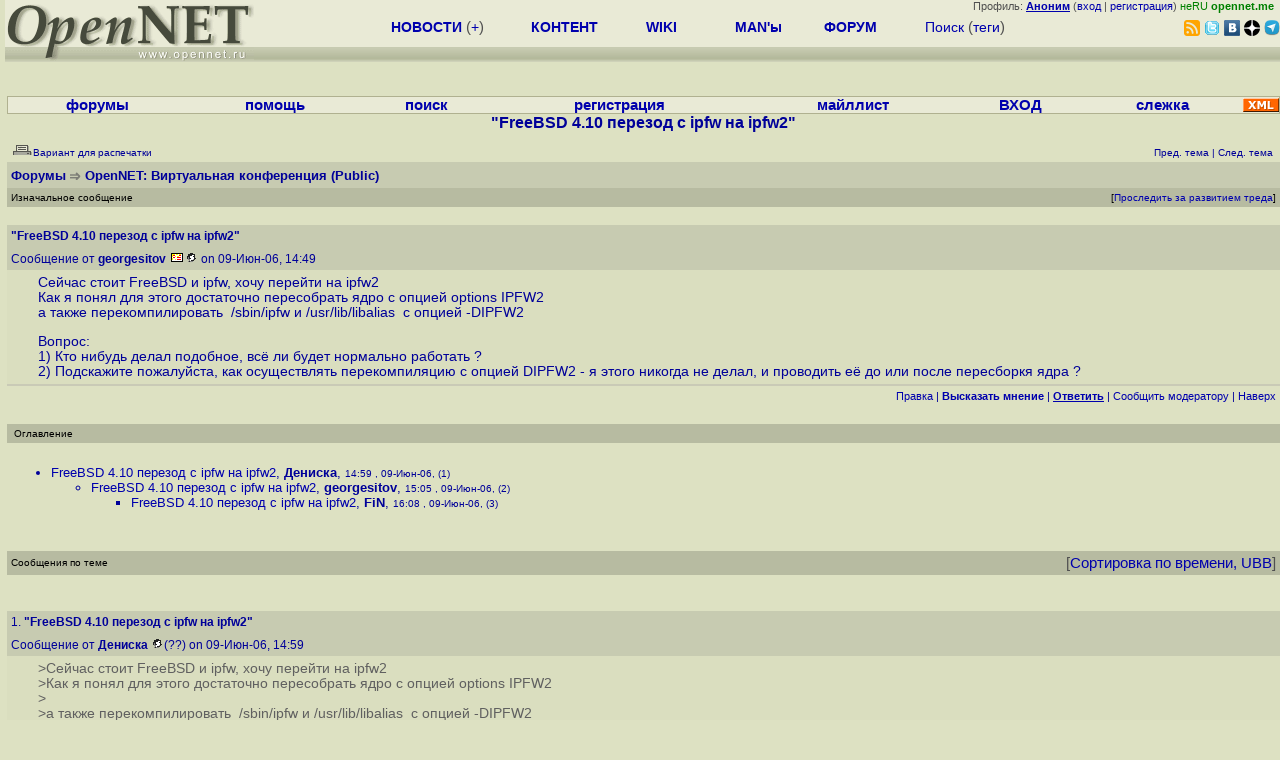

--- FILE ---
content_type: text/html; charset=koi8-r
request_url: https://www.opennet.ru/openforum/vsluhforumID1/66847.html?n=FiN
body_size: 6461
content:
<HTML>
<HEAD>
<META HTTP-EQUIV="Content-Type" CONTENT="text/html; charset=koi8-r">
<META HTTP-EQUIV="Expires" CONTENT="Tue, 04 Dec 1996 21:00:00 GMT">
<META HTTP-EQUIV="Pragma" CONTENT="no-cache">
<TITLE>
forum.opennet.ru  - "FreeBSD 4.10 перезод с ipfw на ipfw2" (3)
</TITLE>
<!-- Required Marker-->

   <script language="JavaScript" src="/openforum.js"></script>
   <script language="JavaScript" src="/td_hl.js"></script>
<link REL="stylesheet" href="/openforum.css" type="text/css">
</HEAD>

<BODY BGCOLOR="#DDE1C2" TEXT="#505050">
<LINK REL="stylesheet" href="/opennet4.css" type="text/css">
<!--htdig_noindex-->
<FORM method="get" action="https://www.opennet.ru/search.shtml">
<aside>
<div style="width: 100%; text-align: right; font-size: 70%; background: #E9EAD6; margin-bottom:-10px;">
Профиль: <b><a href="/~" rel="nofollow" title="/~ - сводная страница участника"><u>Аноним</u></a></b> (<a href="https://www.opennet.ru/cgi-bin/openforum/vsluhboard.cgi?az=login">вход</a> | <a href="https://www.opennet.ru/cgi-bin/openforum/vsluhboard.cgi?az=user_register">регистрация</a>) <span style="color: green;" title="точка входа через CDN Cloudflare без домена RU">неRU <b>opennet.me</b>&nbsp;&nbsp;</span>

</div>

<TABLE BORDER=0 CELLSPACING=0 CELLPADDING=0 WIDTH="100%">
<TR>
<TD width=300 VALIGN="BOTTOM" BGCOLOR="#E9EAD6" style="background: #E9EAD6 url('/back.gif') repeat-x bottom left">
<A HREF="/"><IMG SRC="/opennet2.gif" HEIGHT=60 WIDTH=249 ALT="The OpenNET Project" BORDER="0"></A><br>
</TD>
<TD WIDTH=100 ALIGN=CENTER BGCOLOR="#E9EAD6" style="background: #E9EAD6 url('/back.gif') repeat-x bottom left">

</TD><TD WIDTH=50% ALIGN=CENTER BGCOLOR="#E9EAD6" style="background: #E9EAD6 url('/back.gif') repeat-x bottom left;padding-bottom:10px;">
<table width="100%" border=0>
<tr>
<td width="22%">
 <A HREF="https://www.opennet.ru/opennews/" class="h"><b>НОВОСТИ</b></A> (<a href="https://www.opennet.ru/news/opennet.shtml" class="h">+</a>)
</td><td width="18%%">
  <A HREF="https://www.opennet.ru/mp/" class="h"><b>КОНТЕНТ</b></A>
</td><td width="14%">
  <A HREF="http://wiki.opennet.ru" class="h"><b>WIKI</b></A>
</td><td width="14%">
   <A HREF="https://www.opennet.ru/man.shtml" class="h"><b>MAN'ы</b></A>
</td><td width="16%">
   <A HREF="https://www.opennet.ru/forum/" class="h"><b>ФОРУМ</b></A>
</td><td width="16%">
<A HREF="https://www.opennet.ru/search.shtml" class="h" onMouseOver="document.getElementById('form12').style.display='block';">Поиск</A>&nbsp;(<A HREF="https://www.opennet.ru/keywords/" class="h">теги</A>)
<INPUT id="form12" style="display: none;" type="text" size="10" name="words" value="" title='для поиска в google наберите "g фраза"'>
</td></tr>
</table>

</TD><TD align=right WIDTH=20% BGCOLOR="#E9EAD6" style="background: #E9EAD6 url('/back.gif') repeat-x bottom left;padding-bottom:5px;">

<a href="https://www.opennet.ru/opennews/opennews_all_utf.rss"><img src="/img/rss.png" height="16" width="16" alt="RSS" title="RSS" border="0"></a>&nbsp;<a href="https://twitter.com/opennetru"><img src="/twitter.png" height="16" width="16" alt="twitter" title="Twitter" border="0"></a>&nbsp;<a href="https://vk.com/opennet"><img src="/img/vkontakte.gif" height="16" width="16" title="ВКонтакте" border="0"></a>&nbsp;<a href="https://zen.yandex.ru/opennet"><img src="/img/zen.png" height="16" width="16" title="Yandex Zen" border="0"></a><!--&nbsp;<a href="https://www.facebook.com/OpenNet.News/"><img src="/img/facebook.gif" height="16" width="16" title="Facebook" border="0"></a>-->&nbsp;<a href="https://telegram.space/opennet_ru"><img src="/img/telegram2.png" height="16" width="16" title="Telegram" border="0"></a>
</TABLE>
</aside>

<style>
    .hdr_mobile {
	text-align: center; 
	display: none;
	margin: 0px;
	padding: 0px;
    }
</style>
<div class=hdr_mobile>
<div style="margin-left: auto; margin-right: auto; width: 100%; height: 70px; border:1px solid #b0b190; min-width: 360px; max-width: 600px; background: #E9EAD6 url('/back.gif') repeat-x bottom left;">
<div style="float:left; width: 249px; height: 60px; margin-top: 10px;">
<A HREF="/"><IMG SRC="/opennet2_lite.gif" style="height: 60px; width: 249px; border: 1px;" ALT="The OpenNET Project / Index page"></A>
</div>
<div style="float: left; text-align: center; height: 70px; width: 331px; padding: 5px; margin-left: 10px;">
<br><small>[ <a href="/opennews/">новости</a>&nbsp;/<a href="/opennews/?full_lines=15&amp;lines=15&amp;mid_lines=00">+++</a> | <a href="/forum/">форум</a> | <a href="/keywords/">теги</a>
| <a href="tg://resolve?domain=opennet_ru"><img src="/img/telegram2.png" height="16" width="16" title="Telegram" border="0" style="margin-bottom: -4px;"></a>
]</small>
</div>
</div>
</div>
<div style="clear: both;"></div>


<div style="float: left; width: 279; text-align: left;padding-right: 60px;" id=adv>
</div>
<div style="padding-top: 0px;position:absolute;left:50%;margin-left:-235px;width:470px;" id=adv2>
</div>
<div style="width: 279;float: right;" id=adv3>
</div>
<div style="clear: both;"></div>
<br>
</FORM>
<!--/htdig_noindex-->


<!-- Required Marker-->
<CENTER>

<TABLE BORDER=0 CELLSPACING=0 CELLPADDING=1 BGCOLOR="#B0B190" WIDTH="100%">
<TR><TD>
<TABLE BORDER=0 CELLSPACING=0 CELLPADDING=0 BGCOLOR="#E9EAD6" ALIGN=CENTER WIDTH="100%">
<tr align=center>
<td><b><a href=/cgi-bin/openforum/vsluhboard.cgi?az=mark&forum=>форумы</a></b>&nbsp;</td>
<td><b><a href=/cgi-bin/openforum/vsluhboard.cgi?az=help>помощь</a></b>&nbsp;</td>
<td><b><a href="/cgi-bin/opennet/ks_nick.cgi">поиск</a></b>&nbsp;</td>
<td><b><a href=/cgi-bin/openforum/vsluhboard.cgi?az=user_register>регистрация</a></b>&nbsp;</td>
<td><b><a href=/opennews/subscribe.shtml>майллист</a></b>&nbsp;</td>
<td><b><a href=/cgi-bin/openforum/vsluhboard.cgi?az=login>ВХОД</a></b>&nbsp;</td>
<td><b><a href=/cgi-bin/openforum/bv.cgi>слежка</a></b>&nbsp;</td>
<td width="36"><a href="/cgi-bin/openforum/vsluhboard.cgi?az=help#rss"><img src="/xml.gif" height="14" width="36" alt="RSS" border="0"></img></a></td>
</tr>
</table>
</td></tr>
</table>
<!-- Required Marker-->

<!-- Required Marker-->
<font size="3" color="#000099">
<b>"FreeBSD 4.10 перезод с ipfw на ipfw2"</b>
</font>
<!-- Required Marker-->

   <TABLE BORDER="0" WIDTH="100%" cellspacing="0" cellpadding="4">
   <TR><TD ALIGN="LEFT" VALIGN="BOTTOM" COLSPAN="2" bgcolor="#DDE1C2">
   <a href="https://www.opennet.ru/cgi-bin/openforum/vsluhboard.cgi?az=printer_format&om=66847&forum=vsluhforumID1"><img
   src="/openforum/Images/printer_friendly.gif" align="bottom" border="0"><font 
   SIZE="1"  
   color="#000099">Вариант для распечатки</font></a></TD>
   <TD ALIGN="RIGHT" VALIGN="BOTTOM" COLSPAN="2" BGCOLOR="#DDE1C2">
   <font color="#000099" size="1">
   <font color="#FF0000"><b></b></font>&nbsp;
   <br><font size="1" color="#000099" >
   <a href="https://www.opennet.ru/cgi-bin/openforum/vsluhboard.cgi?forum=vsluhforumID1&mark=66847&az=previous_topic&archive=&arc_date="><font 
   size="1" color="#000099" >Пред. тема</font></a> |
   <a href="https://www.opennet.ru/cgi-bin/openforum/vsluhboard.cgi?forum=vsluhforumID1&mark=66847&az=next_topic&archive=&arc_date="><font 
   size="1" color="#000099" >След. тема</font></a></font>&nbsp;</FONT></TD></TR>
      <TR><TH COLSPAN="4" ALIGN="LEFT" VALIGN="BOTTOM" BGCOLOR="#C7CBB1">
            <a href="https://www.opennet.ru/cgi-bin/openforum/vsluhboard.cgi"><font 
         color="#000099" size="2">Форумы</font></a>
         <img src="/openforum/Images/dir.gif" alt=""> 
      <a href="https://www.opennet.ru/cgi-bin/openforum/vsluhboard.cgi?az=list&forum=vsluhforumID1&archive=&arc_date="><font 
         color="#000099" size="2">OpenNET: Виртуальная конференция</FONT></a> <font 
         color="#000099" size="2">(Public)</font>
         </TH></TR>
      <TR BGCOLOR="#B7BBA1">
      <TD ALIGN="LEFT" COLSPAN="2">
      <font SIZE="1" color="#000000">
      Изначальное сообщение</font></TD>
      <TD ALIGN="RIGHT" COLSPAN="2">
      <font SIZE="1" color="#000000">
      [<a href="/cgi-bin/openforum/bv.cgi?act_add_thread=1&new_forum=vsluhforumID1&new_om=66847">Проследить за развитием треда</a>] 
      </font></TD>
      </TR></TABLE>
<br>


      <TABLE BORDER="0" WIDTH="100%" CELLPADDING="4" Cellspacing="0"><TR id="m0"><TD class=fhdr colspan=2>
    <a name="0"></a> <b>"FreeBSD 4.10 перезод с ipfw на ipfw2"</b> &nbsp;<script>s_n(306168540,'vsluhforumID1')</script></TD></TR>
    <TR><TD class=fhdr colspan=2>Сообщение от <b>georgesitov</b> <a href="mailto:!usual.man@REMOVE-THIS-FAKE.mail.ru"><IMG SRC="/openforum/Images/email.gif" border="0" alt="email"></a><a href="/cgi-bin/opennet/ks_nick.cgi?mask=georgesitov"><IMG SRC="/openforum/Images/user_profiles.gif" border="0"></a> on 09-Июн-06,&nbsp;14:49&nbsp;</td></tr>
    <TR><TD class=ftxt colspan=2>
<blockquote>
Сейчас стоит FreeBSD и ipfw, хочу перейти на ipfw2<br>Как я понял для этого достаточно пересобрать ядро с опцией оptions IPFW2<br>а также перекомпилировать&nbsp;&nbsp;/sbin/ipfw и /usr/lib/libalias&nbsp;&nbsp;с опцией -DIPFW2 <p>Вопрос:<br>1) Кто нибудь делал подобное, всё ли будет нормально работать ?<br>2) Подскажите пожалуйста, как осуществлять перекомпиляцию с опцией DIPFW2 - я этого никогда не делал, и проводить её до или после пересборкя ядра ?
</blockquote>
</TD></TR>
    <TR><TD class=fctl colspan=2> <a href="/cgi-bin/openforum/vsluhboard.cgi?az=edit&forum=vsluhforumID1&om=66847&omm=0">Правка</a> | <a href="/cgi-bin/openforum/vsluhboard.cgi?az=post&forum=vsluhforumID1&om=66847&omm=0"><b>Высказать мнение</b></a> | <a href="/cgi-bin/openforum/vsluhboard.cgi?quote=not_empty&az=post&forum=vsluhforumID1&om=66847&omm=0"><b><u>Ответить</u></b></a> | <a href="/cgi-bin/openforum/vsluhboard.cgi?az=to_moderator&forum=vsluhforumID1&om=66847&omm=0">Cообщить модератору</a> | <a href="#TOP" onClick="hl(['t0','m0'])">Наверх</a> </TD></TR></TABLE>
      <br>
         <TABLE BORDER="0" WIDTH="100%" cellspacing="0" cellpadding="4">
         <TR BGCOLOR="#B7BBA1">
         <TD ALIGN="LEFT">
         <font SIZE="1" color="#000000">
         <a name="TOP">&nbsp;</a>Оглавление</font></TD></TR></TABLE>
         <br><TABLE 
         BORDER="0" WIDTH="100%" cellspacing="0" cellpadding="4">
         <TR><TD ALIGN="LEFT" COLSPAN="2">
         <font SIZE="2" color="#000099">
         <ul>

            	    <li id="t1"><a href="#1">FreeBSD 4.10 перезод с ipfw на ipfw2</a>,
            	    <b>Дениска</b>, <font size="1">14:59&nbsp;, 09-Июн-06, (1)</font>
	    	    &nbsp;<script>s_n(306169140,'vsluhforumID1')</script></li><ul>

            	    <li id="t2"><a href="#2">FreeBSD 4.10 перезод с ipfw на ipfw2</a>,
            	    <b>georgesitov</b>, <font size="1">15:05&nbsp;, 09-Июн-06, (2)</font>
		    &nbsp;<script>s_n(306169500,'vsluhforumID1')</script></li><ul>

            	    <li id="t3"><a href="#3">FreeBSD 4.10 перезод с ipfw на ipfw2</a>,
            	    <b>FiN</b>, <font size="1">16:08&nbsp;, 09-Июн-06, (3)</font>
		    &nbsp;<script>s_n(306173280,'vsluhforumID1')</script></li></ul>
</ul>
</ul>

         </font></TD></TR></TABLE><p>
         <TABLE BORDER="0" WIDTH="100%" cellspacing="0" cellpadding="4">
         <TR><TD ALIGN="right" COLSPAN="2">
         </TD></TR></TABLE><TABLE BORDER="0" WIDTH="100%" 
         cellspacing="0" cellpadding="4">
         <TR BGCOLOR="#B7BBA1">
         <TD ALIGN="LEFT">
         <font SIZE="1" color="#000000">
         Сообщения по теме
         </font></TD>
         <TD ALIGN="RIGHT">[<a href="https://www.opennet.ru/cgi-bin/openforum/vsluhboard.cgi?az=ubb_mode&type=ubb">Сортировка по времени, UBB</a>]</TD></TR></TABLE><br><br><TABLE BORDER="0" WIDTH="100%" CELLPADDING="4" Cellspacing="0"><TR id="m1"><TD class=fhdr colspan=2>
    <a name="1"></a>1.  <b>"FreeBSD 4.10 перезод с ipfw на ipfw2"</b> &nbsp;<script>s_n(306169140,'vsluhforumID1')</script></TD></TR>
    <TR><TD class=fhdr colspan=2>Сообщение от <b>Дениска</b> <a href="/cgi-bin/opennet/ks_nick.cgi?mask=%E4%C5%CE%C9%D3%CB%C1"><IMG SRC="/openforum/Images/user_profiles.gif" border="0"></a>(??) on 09-Июн-06,&nbsp;14:59&nbsp;</td></tr>
    <TR><TD class=ftxt colspan=2>
<blockquote>
<font color=#606060>&gt;Сейчас стоит FreeBSD и ipfw, хочу перейти на ipfw2 </font><br><font color=#606060>&gt;Как я понял для этого достаточно пересобрать ядро с опцией оptions IPFW2 </font><br><font color=#606060>&gt;</font><br><font color=#606060>&gt;а также перекомпилировать&nbsp;&nbsp;/sbin/ipfw и /usr/lib/libalias&nbsp;&nbsp;с опцией -DIPFW2 </font><br><font color=#606060>&gt;</font><br><font color=#606060>&gt;Вопрос: </font><br><font color=#606060>&gt;1) Кто нибудь делал подобное, всё ли будет нормально работать ? </font><br>делали.все работает.<br><font color=#606060>&gt;2) Подскажите пожалуйста, как осуществлять перекомпиляцию с опцией DIPFW2 - я этого </font><br><font color=#606060>&gt;никогда не делал, и проводить её до или после пересборкя ядра </font><br>в мане по ipfw все расписано ж<br>компилишь ядро с options IPFW2<br>после компилишь нужные бинарники и библ. с нужной опцией - либо при компиляции добавляешь -DIPFW2 либо в make.conf пихаешь IPFW2=TRUE перед buildworld.<p><p>
</blockquote>
</TD></TR>
    <TR><TD class=fctl colspan=2> <a href="/cgi-bin/openforum/vsluhboard.cgi?az=edit&forum=vsluhforumID1&om=66847&omm=1">Правка</a> | <a href="/cgi-bin/openforum/vsluhboard.cgi?az=post&forum=vsluhforumID1&om=66847&omm=1"><b>Высказать мнение</b></a> | <a href="/cgi-bin/openforum/vsluhboard.cgi?quote=not_empty&az=post&forum=vsluhforumID1&om=66847&omm=1"><b><u>Ответить</u></b></a> | <a href="/cgi-bin/openforum/vsluhboard.cgi?az=to_moderator&forum=vsluhforumID1&om=66847&omm=1">Cообщить модератору</a> | <a href="#TOP" onClick="hl(['t1','m1'])">Наверх</a> </TD></TR></TABLE><br><TABLE BORDER="0" WIDTH="100%" CELLPADDING="4" Cellspacing="0"><tr><td rowspan="5" width="18"><img src="/openforum/Images/blank.gif" width="18" height="10"></td></tr><TR id="m2"><TD class=fhdr colspan=2>
    <a name="2"></a>2.  <b>"FreeBSD 4.10 перезод с ipfw на ipfw2"</b> &nbsp;<script>s_n(306169500,'vsluhforumID1')</script></TD></TR>
    <TR><TD class=fhdr colspan=2>Сообщение от <b>georgesitov</b> <a href="mailto:!usual.man@REMOVE-THIS-FAKE.mail.ru"><IMG SRC="/openforum/Images/email.gif" border="0" alt="email"></a><a href="/cgi-bin/opennet/ks_nick.cgi?mask=georgesitov"><IMG SRC="/openforum/Images/user_profiles.gif" border="0"></a> on 09-Июн-06,&nbsp;15:05&nbsp;</td></tr>
    <TR><TD class=ftxt colspan=2>
<blockquote>
я buildworld не хочц делать , только откомпилировать нужные бинарники с опцией -DIPFW2,<br>подскажите как это сделать -я просто в это вопросе пока не разбираюсь.<p>Так :<br># cd /usr/src/sys/modules/ipfw/ && make depend all install<br># cd /usr/src/sbin/ipfw/ && make depend all install<p>если так, то в каком месте опцию указывать ?<p>ps: прошу прощения за возможно ламерские вопросы - ненашёл в инете нормальной доки по этому
</blockquote>
</TD></TR>
    <TR><TD class=fctl colspan=2> <a href="/cgi-bin/openforum/vsluhboard.cgi?az=edit&forum=vsluhforumID1&om=66847&omm=2">Правка</a> | <a href="/cgi-bin/openforum/vsluhboard.cgi?az=post&forum=vsluhforumID1&om=66847&omm=2"><b>Высказать мнение</b></a> | <a href="/cgi-bin/openforum/vsluhboard.cgi?quote=not_empty&az=post&forum=vsluhforumID1&om=66847&omm=2"><b><u>Ответить</u></b></a> | <a href="/cgi-bin/openforum/vsluhboard.cgi?az=to_moderator&forum=vsluhforumID1&om=66847&omm=2">Cообщить модератору</a> | <a href="#TOP" onClick="hl(['t2','m2'])">Наверх</a> </TD></TR></TABLE><br><TABLE BORDER="0" WIDTH="100%" CELLPADDING="4" Cellspacing="0"><tr><td rowspan="5" width="36"><img src="/openforum/Images/blank.gif" width="36" height="10"></td></tr><TR id="m3"><TD class=fhdr colspan=2>
    <a name="3"></a>3.  <b>"FreeBSD 4.10 перезод с ipfw на ipfw2"</b> &nbsp;<script>s_n(306173280,'vsluhforumID1')</script></TD></TR>
    <TR><TD class=fhdr colspan=2>Сообщение от <b>FiN</b> <a href="/cgi-bin/opennet/ks_nick.cgi?mask=FiN"><IMG SRC="/openforum/Images/user_profiles.gif" border="0"></a>(??) on 09-Июн-06,&nbsp;16:08&nbsp;</td></tr>
    <TR><TD class=ftxt colspan=2>
<blockquote>
<font color=#606060>&gt;я buildworld не хочц делать , только откомпилировать нужные бинарники с опцией </font><br><font color=#606060>&gt;-DIPFW2, </font><br><font color=#606060>&gt;подскажите как это сделать -я просто в это вопросе пока не разбираюсь. </font><br><font color=#606060>&gt;</font><br><font color=#606060>&gt;</font><br><font color=#606060>&gt;Так : </font><br><font color=#606060>&gt;# cd /usr/src/sys/modules/ipfw/ && make depend all install </font><br><font color=#606060>&gt;# cd /usr/src/sbin/ipfw/ && make depend all install </font><br><font color=#606060>&gt;</font><br><font color=#606060>&gt;если так, то в каком месте опцию указывать ? </font><p>cd /usr/src/lib/libalias<br>make -DIPFW2 && make install<br>cd /usr/src/sbin/ipfw<br>make -DIPFW2 && make install<p><br>
</blockquote>
</TD></TR>
    <TR><TD class=fctl colspan=2> <a href="/cgi-bin/openforum/vsluhboard.cgi?az=edit&forum=vsluhforumID1&om=66847&omm=3">Правка</a> | <a href="/cgi-bin/openforum/vsluhboard.cgi?az=post&forum=vsluhforumID1&om=66847&omm=3"><b>Высказать мнение</b></a> | <a href="/cgi-bin/openforum/vsluhboard.cgi?quote=not_empty&az=post&forum=vsluhforumID1&om=66847&omm=3"><b><u>Ответить</u></b></a> | <a href="/cgi-bin/openforum/vsluhboard.cgi?az=to_moderator&forum=vsluhforumID1&om=66847&omm=3">Cообщить модератору</a> | <a href="#TOP" onClick="hl(['t3','m3'])">Наверх</a> </TD></TR></TABLE>

   <TABLE BORDER="0" WIDTH="100%" cellspacing="0" cellpadding="3">
   <TR BGCOLOR="#DDE1C2"><TD ALIGN="LEFT">
   <br>
   <font size="1" color="#000099"> 
      <a href="https://www.opennet.ru/cgi-bin/openforum/a/vsluhadmin.cgi?az=admin_board_manager&command=admin_archive_threads&forum=vsluhforumID1&selected=66847"><font 
      size="1" color="#000099">Архив</font></a> |  
   <a href="https://www.opennet.ru/cgi-bin/openforum/a/vsluhadmin.cgi?az=admin_board_manager&command=admin_remove_threads&forum=vsluhforumID1&selected=66847&archive=&arc_date="><font 
   size="1" color="#000099">Удалить</font></a> </font>
   <br>
   </TD><TD ALIGN="RIGHT">
   <br>
   <font size="1" color="#000099">
   <a href="https://www.opennet.ru/cgi-bin/openforum/vsluhboard.cgi"><font 
   size="1" color="#000099">Индекс форумов</font></a> |
   <a href="https://www.opennet.ru/cgi-bin/openforum/vsluhboard.cgi?az=list&forum=vsluhforumID1#om66847" onClick="return rt(66847, 'vsluhforumID1');"><font 
   size="1" color="#000099">Темы</font></a> |
   <a href="https://www.opennet.ru/cgi-bin/openforum/vsluhboard.cgi?forum=vsluhforumID1&mark=66847&az=previous_topic&archive=&arc_date="><font 
   size="1" color="#000099">Пред. тема</font></a> |
   <a href="https://www.opennet.ru/cgi-bin/openforum/vsluhboard.cgi?forum=vsluhforumID1&mark=66847&az=next_topic&archive=&arc_date="><font 
   size="1" color="#000099" >След. тема</font></a></font>
   </TD></TR>
   
      <TR BGCOLOR="#DDE1C2"><TD ALIGN="RIGHT" COLSPAN="2">
      <font SIZE="1">Оцените тред (1=ужас, 5=супер)?
         [ 
         <a href="https://www.opennet.ru/cgi-bin/openforum/vsluhboard.cgi?az=user_rating&om=66847&forum=vsluhforumID1&rating=1&archive=&arc_date=">1</a> |
         <a href="https://www.opennet.ru/cgi-bin/openforum/vsluhboard.cgi?az=user_rating&om=66847&forum=vsluhforumID1&rating=2&archive=&arc_date=">2</a> |
         <a href="https://www.opennet.ru/cgi-bin/openforum/vsluhboard.cgi?az=user_rating&om=66847&forum=vsluhforumID1&rating=3&archive=&arc_date=">3</a> |
         <a href="https://www.opennet.ru/cgi-bin/openforum/vsluhboard.cgi?az=user_rating&om=66847&forum=vsluhforumID1&rating=4&archive=&arc_date=">4</a> |
         <a href="https://www.opennet.ru/cgi-bin/openforum/vsluhboard.cgi?az=user_rating&om=66847&forum=vsluhforumID1&rating=5&archive=&arc_date=">5</a>         
            ] [<a href="/cgi-bin/openforum/vsluhboard.cgi?az=to_faq&forum=vsluhforumID1&om=66847&omm=0">Рекомендовать для помещения в FAQ</a>]</font>
            </TD></TR>
   </TABLE>

<!-- Required Marker-->


</CENTER>
<!--htdig_noindex-->
<noindex>
<br>


</noindex>
<!--/htdig_noindex-->


<!-- footer -->
<!--htdig_noindex-->
<br><br>
<div style="background-color: #E9EAD6; width:100%; height: 62px;">
<div style="margin-right: 20px; float:left; line-height:61px; vertical-align: middle; margin-left: 10px; font-size: 120%;">
Партнёры:
</div>
<div style="float:left; height:61px;  line-height:61px; margin-left: 20px;">
<a style="align: middle;" target=_blank href="https://www.postgrespro.ru"><img src="/img/pp_200.png" height=60 width=200 alt="PostgresPro"></a>
</div>
<div style="float:left; height:61px;  line-height:61px; margin-left: 20px;">
<a style="align: middle;" target=_blank href="https://ishosting.com/ru">
<img src="/img/inferno2.png" height=60 width=200 alt="Inferno Solutions"></a>
</div>
<div style="float:right; height:61px;  line-height:61px;  margin-left: 15px;">
<a style="align: middle;" target=_blank href="http://hoster.ru/?utm_source=site&utm_medium=banner&utm_campaign=opennet"><img src="/img/dh143x60t.png" height=60 width=143 alt="Hosting by Hoster.ru"></a>
</div>
<div style="float:right;  height:61px;  line-height: 61px; vertical-align: middle;font-size: 120%;">
Хостинг:
</div>

</div>
<div style="clear: both;"></div>


<br>
<TABLE class=ttxt style="border-top: 3px solid #C9CaB6;">
<TD WIDTH="35%">
<A HREF="/cgi-bin/opennet/bookmark.cgi">Закладки на сайте</A><BR>
<A HREF="/cgi-bin/opennet/bookmark.cgi?submit=add" target="blank_">Проследить за страницей</A>
</TD>
<TD WIDTH="65%" ALIGN=RIGHT>
Created&nbsp;1996-2026&nbsp;by <B><A HREF="/contact.shtml" title="email maxim.chirkov@gmail.com">Maxim&nbsp;Chirkov</A></B><BR>
<A HREF="https://www.opennet.ru/add.shtml">Добавить</A>, <A HREF="https://www.opennet.ru/donate.shtml" style="color: #C00000;">Поддержать</A>, <A HREF="https://www.opennet.ru/banners2.shtml">Вебмастеру</A>
</TD>
</TR>
</TABLE>
<!--/htdig_noindex-->
<!-- end of footer -->
<!--
<script>
  (function(i,s,o,g,r,a,m){i['GoogleAnalyticsObject']=r;i[r]=i[r]||function(){
  (i[r].q=i[r].q||[]).push(arguments)},i[r].l=1*new Date();a=s.createElement(o),
  m=s.getElementsByTagName(o)[0];a.async=1;a.src=g;m.parentNode.insertBefore(a,m)
  })(window,document,'script','https://www.google-analytics.com/analytics.js','ga');
    ga('create', 'UA-123449-1', 'auto');
    ga('send', 'pageview');
</script>
-->


</BODY>
</HTML>
